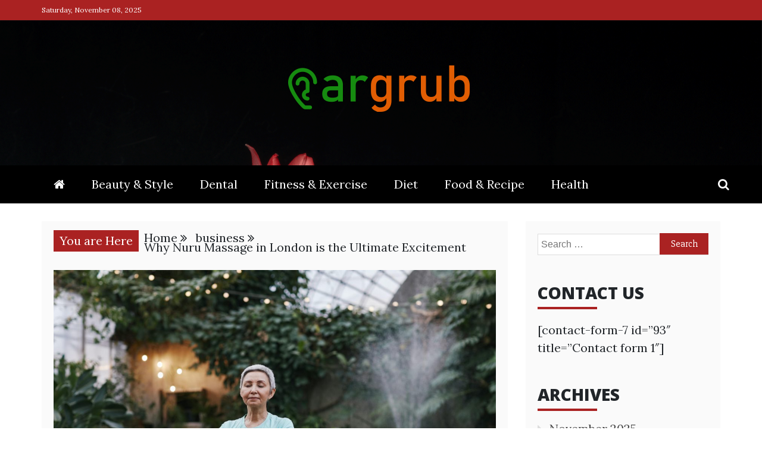

--- FILE ---
content_type: text/html; charset=UTF-8
request_url: https://eargrub.com/why-nuru-massage-in-london-is-the-ultimate-excitement/
body_size: 60497
content:
<!doctype html>
<html lang="en-US">
<head>
    <meta charset="UTF-8">
    <meta name="viewport" content="width=device-width, initial-scale=1">
    <link rel="profile" href="https://gmpg.org/xfn/11">

    <title>Why Nuru Massage in London is the Ultimate Excitement - Ear Grub</title>
<meta name="description" content="Ever wondered what makes Nuru massage the ultimate experience? If you’re in London and seeking unparalleled excitement, this ancient art form might just be what you need. Originating from Japan, Nuru massage has gained global popularity due to its unique techniques and sensual approach. In this blog post, we’ll explore&hellip;">
<meta name="robots" content="index, follow, max-snippet:-1, max-image-preview:large, max-video-preview:-1">
<link rel="canonical" href="https://eargrub.com/why-nuru-massage-in-london-is-the-ultimate-excitement/">
<meta property="og:url" content="https://eargrub.com/why-nuru-massage-in-london-is-the-ultimate-excitement/">
<meta property="og:site_name" content="Ear Grub">
<meta property="og:locale" content="en_US">
<meta property="og:type" content="article">
<meta property="article:author" content="">
<meta property="article:publisher" content="">
<meta property="article:section" content="business">
<meta property="og:title" content="Why Nuru Massage in London is the Ultimate Excitement - Ear Grub">
<meta property="og:description" content="Ever wondered what makes Nuru massage the ultimate experience? If you’re in London and seeking unparalleled excitement, this ancient art form might just be what you need. Originating from Japan, Nuru massage has gained global popularity due to its unique techniques and sensual approach. In this blog post, we’ll explore&hellip;">
<meta property="og:image" content="https://eargrub.com/wp-content/uploads/2024/07/pexels-marcus-aurelius-6787202-scaled.jpg">
<meta property="og:image:secure_url" content="https://eargrub.com/wp-content/uploads/2024/07/pexels-marcus-aurelius-6787202-scaled.jpg">
<meta property="og:image:width" content="2560">
<meta property="og:image:height" content="1707">
<meta property="fb:pages" content="">
<meta property="fb:admins" content="">
<meta property="fb:app_id" content="">
<meta name="twitter:card" content="summary">
<meta name="twitter:site" content="">
<meta name="twitter:creator" content="">
<meta name="twitter:title" content="Why Nuru Massage in London is the Ultimate Excitement - Ear Grub">
<meta name="twitter:description" content="Ever wondered what makes Nuru massage the ultimate experience? If you’re in London and seeking unparalleled excitement, this ancient art form might just be what you need. Originating from Japan, Nuru massage has gained global popularity due to its unique techniques and sensual approach. In this blog post, we’ll explore&hellip;">
<meta name="twitter:image" content="https://eargrub.com/wp-content/uploads/2024/07/pexels-marcus-aurelius-6787202-1024x683.jpg">
<link rel='dns-prefetch' href='//fonts.googleapis.com' />
<link rel="alternate" type="application/rss+xml" title="Ear Grub &raquo; Feed" href="https://eargrub.com/feed/" />
<link rel="alternate" type="application/rss+xml" title="Ear Grub &raquo; Comments Feed" href="https://eargrub.com/comments/feed/" />
<script type="text/javascript">
/* <![CDATA[ */
window._wpemojiSettings = {"baseUrl":"https:\/\/s.w.org\/images\/core\/emoji\/14.0.0\/72x72\/","ext":".png","svgUrl":"https:\/\/s.w.org\/images\/core\/emoji\/14.0.0\/svg\/","svgExt":".svg","source":{"concatemoji":"https:\/\/eargrub.com\/wp-includes\/js\/wp-emoji-release.min.js?ver=6.4.6"}};
/*! This file is auto-generated */
!function(i,n){var o,s,e;function c(e){try{var t={supportTests:e,timestamp:(new Date).valueOf()};sessionStorage.setItem(o,JSON.stringify(t))}catch(e){}}function p(e,t,n){e.clearRect(0,0,e.canvas.width,e.canvas.height),e.fillText(t,0,0);var t=new Uint32Array(e.getImageData(0,0,e.canvas.width,e.canvas.height).data),r=(e.clearRect(0,0,e.canvas.width,e.canvas.height),e.fillText(n,0,0),new Uint32Array(e.getImageData(0,0,e.canvas.width,e.canvas.height).data));return t.every(function(e,t){return e===r[t]})}function u(e,t,n){switch(t){case"flag":return n(e,"\ud83c\udff3\ufe0f\u200d\u26a7\ufe0f","\ud83c\udff3\ufe0f\u200b\u26a7\ufe0f")?!1:!n(e,"\ud83c\uddfa\ud83c\uddf3","\ud83c\uddfa\u200b\ud83c\uddf3")&&!n(e,"\ud83c\udff4\udb40\udc67\udb40\udc62\udb40\udc65\udb40\udc6e\udb40\udc67\udb40\udc7f","\ud83c\udff4\u200b\udb40\udc67\u200b\udb40\udc62\u200b\udb40\udc65\u200b\udb40\udc6e\u200b\udb40\udc67\u200b\udb40\udc7f");case"emoji":return!n(e,"\ud83e\udef1\ud83c\udffb\u200d\ud83e\udef2\ud83c\udfff","\ud83e\udef1\ud83c\udffb\u200b\ud83e\udef2\ud83c\udfff")}return!1}function f(e,t,n){var r="undefined"!=typeof WorkerGlobalScope&&self instanceof WorkerGlobalScope?new OffscreenCanvas(300,150):i.createElement("canvas"),a=r.getContext("2d",{willReadFrequently:!0}),o=(a.textBaseline="top",a.font="600 32px Arial",{});return e.forEach(function(e){o[e]=t(a,e,n)}),o}function t(e){var t=i.createElement("script");t.src=e,t.defer=!0,i.head.appendChild(t)}"undefined"!=typeof Promise&&(o="wpEmojiSettingsSupports",s=["flag","emoji"],n.supports={everything:!0,everythingExceptFlag:!0},e=new Promise(function(e){i.addEventListener("DOMContentLoaded",e,{once:!0})}),new Promise(function(t){var n=function(){try{var e=JSON.parse(sessionStorage.getItem(o));if("object"==typeof e&&"number"==typeof e.timestamp&&(new Date).valueOf()<e.timestamp+604800&&"object"==typeof e.supportTests)return e.supportTests}catch(e){}return null}();if(!n){if("undefined"!=typeof Worker&&"undefined"!=typeof OffscreenCanvas&&"undefined"!=typeof URL&&URL.createObjectURL&&"undefined"!=typeof Blob)try{var e="postMessage("+f.toString()+"("+[JSON.stringify(s),u.toString(),p.toString()].join(",")+"));",r=new Blob([e],{type:"text/javascript"}),a=new Worker(URL.createObjectURL(r),{name:"wpTestEmojiSupports"});return void(a.onmessage=function(e){c(n=e.data),a.terminate(),t(n)})}catch(e){}c(n=f(s,u,p))}t(n)}).then(function(e){for(var t in e)n.supports[t]=e[t],n.supports.everything=n.supports.everything&&n.supports[t],"flag"!==t&&(n.supports.everythingExceptFlag=n.supports.everythingExceptFlag&&n.supports[t]);n.supports.everythingExceptFlag=n.supports.everythingExceptFlag&&!n.supports.flag,n.DOMReady=!1,n.readyCallback=function(){n.DOMReady=!0}}).then(function(){return e}).then(function(){var e;n.supports.everything||(n.readyCallback(),(e=n.source||{}).concatemoji?t(e.concatemoji):e.wpemoji&&e.twemoji&&(t(e.twemoji),t(e.wpemoji)))}))}((window,document),window._wpemojiSettings);
/* ]]> */
</script>
<style id='wp-emoji-styles-inline-css' type='text/css'>

	img.wp-smiley, img.emoji {
		display: inline !important;
		border: none !important;
		box-shadow: none !important;
		height: 1em !important;
		width: 1em !important;
		margin: 0 0.07em !important;
		vertical-align: -0.1em !important;
		background: none !important;
		padding: 0 !important;
	}
</style>
<link rel='stylesheet' id='wp-block-library-css' href='https://eargrub.com/wp-includes/css/dist/block-library/style.min.css?ver=6.4.6' type='text/css' media='all' />
<style id='wp-block-library-theme-inline-css' type='text/css'>
.wp-block-audio figcaption{color:#555;font-size:13px;text-align:center}.is-dark-theme .wp-block-audio figcaption{color:hsla(0,0%,100%,.65)}.wp-block-audio{margin:0 0 1em}.wp-block-code{border:1px solid #ccc;border-radius:4px;font-family:Menlo,Consolas,monaco,monospace;padding:.8em 1em}.wp-block-embed figcaption{color:#555;font-size:13px;text-align:center}.is-dark-theme .wp-block-embed figcaption{color:hsla(0,0%,100%,.65)}.wp-block-embed{margin:0 0 1em}.blocks-gallery-caption{color:#555;font-size:13px;text-align:center}.is-dark-theme .blocks-gallery-caption{color:hsla(0,0%,100%,.65)}.wp-block-image figcaption{color:#555;font-size:13px;text-align:center}.is-dark-theme .wp-block-image figcaption{color:hsla(0,0%,100%,.65)}.wp-block-image{margin:0 0 1em}.wp-block-pullquote{border-bottom:4px solid;border-top:4px solid;color:currentColor;margin-bottom:1.75em}.wp-block-pullquote cite,.wp-block-pullquote footer,.wp-block-pullquote__citation{color:currentColor;font-size:.8125em;font-style:normal;text-transform:uppercase}.wp-block-quote{border-left:.25em solid;margin:0 0 1.75em;padding-left:1em}.wp-block-quote cite,.wp-block-quote footer{color:currentColor;font-size:.8125em;font-style:normal;position:relative}.wp-block-quote.has-text-align-right{border-left:none;border-right:.25em solid;padding-left:0;padding-right:1em}.wp-block-quote.has-text-align-center{border:none;padding-left:0}.wp-block-quote.is-large,.wp-block-quote.is-style-large,.wp-block-quote.is-style-plain{border:none}.wp-block-search .wp-block-search__label{font-weight:700}.wp-block-search__button{border:1px solid #ccc;padding:.375em .625em}:where(.wp-block-group.has-background){padding:1.25em 2.375em}.wp-block-separator.has-css-opacity{opacity:.4}.wp-block-separator{border:none;border-bottom:2px solid;margin-left:auto;margin-right:auto}.wp-block-separator.has-alpha-channel-opacity{opacity:1}.wp-block-separator:not(.is-style-wide):not(.is-style-dots){width:100px}.wp-block-separator.has-background:not(.is-style-dots){border-bottom:none;height:1px}.wp-block-separator.has-background:not(.is-style-wide):not(.is-style-dots){height:2px}.wp-block-table{margin:0 0 1em}.wp-block-table td,.wp-block-table th{word-break:normal}.wp-block-table figcaption{color:#555;font-size:13px;text-align:center}.is-dark-theme .wp-block-table figcaption{color:hsla(0,0%,100%,.65)}.wp-block-video figcaption{color:#555;font-size:13px;text-align:center}.is-dark-theme .wp-block-video figcaption{color:hsla(0,0%,100%,.65)}.wp-block-video{margin:0 0 1em}.wp-block-template-part.has-background{margin-bottom:0;margin-top:0;padding:1.25em 2.375em}
</style>
<style id='classic-theme-styles-inline-css' type='text/css'>
/*! This file is auto-generated */
.wp-block-button__link{color:#fff;background-color:#32373c;border-radius:9999px;box-shadow:none;text-decoration:none;padding:calc(.667em + 2px) calc(1.333em + 2px);font-size:1.125em}.wp-block-file__button{background:#32373c;color:#fff;text-decoration:none}
</style>
<style id='global-styles-inline-css' type='text/css'>
body{--wp--preset--color--black: #000000;--wp--preset--color--cyan-bluish-gray: #abb8c3;--wp--preset--color--white: #ffffff;--wp--preset--color--pale-pink: #f78da7;--wp--preset--color--vivid-red: #cf2e2e;--wp--preset--color--luminous-vivid-orange: #ff6900;--wp--preset--color--luminous-vivid-amber: #fcb900;--wp--preset--color--light-green-cyan: #7bdcb5;--wp--preset--color--vivid-green-cyan: #00d084;--wp--preset--color--pale-cyan-blue: #8ed1fc;--wp--preset--color--vivid-cyan-blue: #0693e3;--wp--preset--color--vivid-purple: #9b51e0;--wp--preset--gradient--vivid-cyan-blue-to-vivid-purple: linear-gradient(135deg,rgba(6,147,227,1) 0%,rgb(155,81,224) 100%);--wp--preset--gradient--light-green-cyan-to-vivid-green-cyan: linear-gradient(135deg,rgb(122,220,180) 0%,rgb(0,208,130) 100%);--wp--preset--gradient--luminous-vivid-amber-to-luminous-vivid-orange: linear-gradient(135deg,rgba(252,185,0,1) 0%,rgba(255,105,0,1) 100%);--wp--preset--gradient--luminous-vivid-orange-to-vivid-red: linear-gradient(135deg,rgba(255,105,0,1) 0%,rgb(207,46,46) 100%);--wp--preset--gradient--very-light-gray-to-cyan-bluish-gray: linear-gradient(135deg,rgb(238,238,238) 0%,rgb(169,184,195) 100%);--wp--preset--gradient--cool-to-warm-spectrum: linear-gradient(135deg,rgb(74,234,220) 0%,rgb(151,120,209) 20%,rgb(207,42,186) 40%,rgb(238,44,130) 60%,rgb(251,105,98) 80%,rgb(254,248,76) 100%);--wp--preset--gradient--blush-light-purple: linear-gradient(135deg,rgb(255,206,236) 0%,rgb(152,150,240) 100%);--wp--preset--gradient--blush-bordeaux: linear-gradient(135deg,rgb(254,205,165) 0%,rgb(254,45,45) 50%,rgb(107,0,62) 100%);--wp--preset--gradient--luminous-dusk: linear-gradient(135deg,rgb(255,203,112) 0%,rgb(199,81,192) 50%,rgb(65,88,208) 100%);--wp--preset--gradient--pale-ocean: linear-gradient(135deg,rgb(255,245,203) 0%,rgb(182,227,212) 50%,rgb(51,167,181) 100%);--wp--preset--gradient--electric-grass: linear-gradient(135deg,rgb(202,248,128) 0%,rgb(113,206,126) 100%);--wp--preset--gradient--midnight: linear-gradient(135deg,rgb(2,3,129) 0%,rgb(40,116,252) 100%);--wp--preset--font-size--small: 13px;--wp--preset--font-size--medium: 20px;--wp--preset--font-size--large: 36px;--wp--preset--font-size--x-large: 42px;--wp--preset--spacing--20: 0.44rem;--wp--preset--spacing--30: 0.67rem;--wp--preset--spacing--40: 1rem;--wp--preset--spacing--50: 1.5rem;--wp--preset--spacing--60: 2.25rem;--wp--preset--spacing--70: 3.38rem;--wp--preset--spacing--80: 5.06rem;--wp--preset--shadow--natural: 6px 6px 9px rgba(0, 0, 0, 0.2);--wp--preset--shadow--deep: 12px 12px 50px rgba(0, 0, 0, 0.4);--wp--preset--shadow--sharp: 6px 6px 0px rgba(0, 0, 0, 0.2);--wp--preset--shadow--outlined: 6px 6px 0px -3px rgba(255, 255, 255, 1), 6px 6px rgba(0, 0, 0, 1);--wp--preset--shadow--crisp: 6px 6px 0px rgba(0, 0, 0, 1);}:where(.is-layout-flex){gap: 0.5em;}:where(.is-layout-grid){gap: 0.5em;}body .is-layout-flow > .alignleft{float: left;margin-inline-start: 0;margin-inline-end: 2em;}body .is-layout-flow > .alignright{float: right;margin-inline-start: 2em;margin-inline-end: 0;}body .is-layout-flow > .aligncenter{margin-left: auto !important;margin-right: auto !important;}body .is-layout-constrained > .alignleft{float: left;margin-inline-start: 0;margin-inline-end: 2em;}body .is-layout-constrained > .alignright{float: right;margin-inline-start: 2em;margin-inline-end: 0;}body .is-layout-constrained > .aligncenter{margin-left: auto !important;margin-right: auto !important;}body .is-layout-constrained > :where(:not(.alignleft):not(.alignright):not(.alignfull)){max-width: var(--wp--style--global--content-size);margin-left: auto !important;margin-right: auto !important;}body .is-layout-constrained > .alignwide{max-width: var(--wp--style--global--wide-size);}body .is-layout-flex{display: flex;}body .is-layout-flex{flex-wrap: wrap;align-items: center;}body .is-layout-flex > *{margin: 0;}body .is-layout-grid{display: grid;}body .is-layout-grid > *{margin: 0;}:where(.wp-block-columns.is-layout-flex){gap: 2em;}:where(.wp-block-columns.is-layout-grid){gap: 2em;}:where(.wp-block-post-template.is-layout-flex){gap: 1.25em;}:where(.wp-block-post-template.is-layout-grid){gap: 1.25em;}.has-black-color{color: var(--wp--preset--color--black) !important;}.has-cyan-bluish-gray-color{color: var(--wp--preset--color--cyan-bluish-gray) !important;}.has-white-color{color: var(--wp--preset--color--white) !important;}.has-pale-pink-color{color: var(--wp--preset--color--pale-pink) !important;}.has-vivid-red-color{color: var(--wp--preset--color--vivid-red) !important;}.has-luminous-vivid-orange-color{color: var(--wp--preset--color--luminous-vivid-orange) !important;}.has-luminous-vivid-amber-color{color: var(--wp--preset--color--luminous-vivid-amber) !important;}.has-light-green-cyan-color{color: var(--wp--preset--color--light-green-cyan) !important;}.has-vivid-green-cyan-color{color: var(--wp--preset--color--vivid-green-cyan) !important;}.has-pale-cyan-blue-color{color: var(--wp--preset--color--pale-cyan-blue) !important;}.has-vivid-cyan-blue-color{color: var(--wp--preset--color--vivid-cyan-blue) !important;}.has-vivid-purple-color{color: var(--wp--preset--color--vivid-purple) !important;}.has-black-background-color{background-color: var(--wp--preset--color--black) !important;}.has-cyan-bluish-gray-background-color{background-color: var(--wp--preset--color--cyan-bluish-gray) !important;}.has-white-background-color{background-color: var(--wp--preset--color--white) !important;}.has-pale-pink-background-color{background-color: var(--wp--preset--color--pale-pink) !important;}.has-vivid-red-background-color{background-color: var(--wp--preset--color--vivid-red) !important;}.has-luminous-vivid-orange-background-color{background-color: var(--wp--preset--color--luminous-vivid-orange) !important;}.has-luminous-vivid-amber-background-color{background-color: var(--wp--preset--color--luminous-vivid-amber) !important;}.has-light-green-cyan-background-color{background-color: var(--wp--preset--color--light-green-cyan) !important;}.has-vivid-green-cyan-background-color{background-color: var(--wp--preset--color--vivid-green-cyan) !important;}.has-pale-cyan-blue-background-color{background-color: var(--wp--preset--color--pale-cyan-blue) !important;}.has-vivid-cyan-blue-background-color{background-color: var(--wp--preset--color--vivid-cyan-blue) !important;}.has-vivid-purple-background-color{background-color: var(--wp--preset--color--vivid-purple) !important;}.has-black-border-color{border-color: var(--wp--preset--color--black) !important;}.has-cyan-bluish-gray-border-color{border-color: var(--wp--preset--color--cyan-bluish-gray) !important;}.has-white-border-color{border-color: var(--wp--preset--color--white) !important;}.has-pale-pink-border-color{border-color: var(--wp--preset--color--pale-pink) !important;}.has-vivid-red-border-color{border-color: var(--wp--preset--color--vivid-red) !important;}.has-luminous-vivid-orange-border-color{border-color: var(--wp--preset--color--luminous-vivid-orange) !important;}.has-luminous-vivid-amber-border-color{border-color: var(--wp--preset--color--luminous-vivid-amber) !important;}.has-light-green-cyan-border-color{border-color: var(--wp--preset--color--light-green-cyan) !important;}.has-vivid-green-cyan-border-color{border-color: var(--wp--preset--color--vivid-green-cyan) !important;}.has-pale-cyan-blue-border-color{border-color: var(--wp--preset--color--pale-cyan-blue) !important;}.has-vivid-cyan-blue-border-color{border-color: var(--wp--preset--color--vivid-cyan-blue) !important;}.has-vivid-purple-border-color{border-color: var(--wp--preset--color--vivid-purple) !important;}.has-vivid-cyan-blue-to-vivid-purple-gradient-background{background: var(--wp--preset--gradient--vivid-cyan-blue-to-vivid-purple) !important;}.has-light-green-cyan-to-vivid-green-cyan-gradient-background{background: var(--wp--preset--gradient--light-green-cyan-to-vivid-green-cyan) !important;}.has-luminous-vivid-amber-to-luminous-vivid-orange-gradient-background{background: var(--wp--preset--gradient--luminous-vivid-amber-to-luminous-vivid-orange) !important;}.has-luminous-vivid-orange-to-vivid-red-gradient-background{background: var(--wp--preset--gradient--luminous-vivid-orange-to-vivid-red) !important;}.has-very-light-gray-to-cyan-bluish-gray-gradient-background{background: var(--wp--preset--gradient--very-light-gray-to-cyan-bluish-gray) !important;}.has-cool-to-warm-spectrum-gradient-background{background: var(--wp--preset--gradient--cool-to-warm-spectrum) !important;}.has-blush-light-purple-gradient-background{background: var(--wp--preset--gradient--blush-light-purple) !important;}.has-blush-bordeaux-gradient-background{background: var(--wp--preset--gradient--blush-bordeaux) !important;}.has-luminous-dusk-gradient-background{background: var(--wp--preset--gradient--luminous-dusk) !important;}.has-pale-ocean-gradient-background{background: var(--wp--preset--gradient--pale-ocean) !important;}.has-electric-grass-gradient-background{background: var(--wp--preset--gradient--electric-grass) !important;}.has-midnight-gradient-background{background: var(--wp--preset--gradient--midnight) !important;}.has-small-font-size{font-size: var(--wp--preset--font-size--small) !important;}.has-medium-font-size{font-size: var(--wp--preset--font-size--medium) !important;}.has-large-font-size{font-size: var(--wp--preset--font-size--large) !important;}.has-x-large-font-size{font-size: var(--wp--preset--font-size--x-large) !important;}
.wp-block-navigation a:where(:not(.wp-element-button)){color: inherit;}
:where(.wp-block-post-template.is-layout-flex){gap: 1.25em;}:where(.wp-block-post-template.is-layout-grid){gap: 1.25em;}
:where(.wp-block-columns.is-layout-flex){gap: 2em;}:where(.wp-block-columns.is-layout-grid){gap: 2em;}
.wp-block-pullquote{font-size: 1.5em;line-height: 1.6;}
</style>
<link rel='stylesheet' id='refined-mag-body-css' href='//fonts.googleapis.com/css?family=Lora%3A300%2C400%2C500%2C600%2C700%2C400italic%2C700italic&#038;ver=6.4.6' type='text/css' media='all' />
<link rel='stylesheet' id='refined-mag-heading-css' href='//fonts.googleapis.com/css?family=Open+Sans%3A300italic%2C400italic%2C600italic%2C700italic%2C800italic%2C400%2C300%2C600%2C700%2C800&#038;ver=6.4.6' type='text/css' media='all' />
<link rel='stylesheet' id='refined-magazine-style-css' href='https://eargrub.com/wp-content/themes/refined-magazine/style.css?ver=6.4.6' type='text/css' media='all' />
<style id='refined-magazine-style-inline-css' type='text/css'>
.site-branding h1, .site-branding p.site-title,.ct-dark-mode .site-title a, .site-title, .site-title a, .site-title a:hover, .site-title a:visited:hover { color: #blank; }.entry-content a, .entry-title a:hover, .related-title a:hover, .posts-navigation .nav-previous a:hover, .post-navigation .nav-previous a:hover, .posts-navigation .nav-next a:hover, .post-navigation .nav-next a:hover, #comments .comment-content a:hover, #comments .comment-author a:hover, .offcanvas-menu nav ul.top-menu li a:hover, .offcanvas-menu nav ul.top-menu li.current-menu-item > a, .error-404-title, #refined-magazine-breadcrumbs a:hover, .entry-content a.read-more-text:hover, a:hover, a:visited:hover, .widget_refined_magazine_category_tabbed_widget.widget ul.ct-nav-tabs li a  { color : #aa2222; }.candid-refined-post-format, .refined-magazine-featured-block .refined-magazine-col-2 .candid-refined-post-format, .cat-links a,.top-bar,.main-navigation ul li a:hover, .main-navigation ul li.current-menu-item > a, .main-navigation ul li a:hover, .main-navigation ul li.current-menu-item > a, .trending-title, .search-form input[type=submit], input[type="submit"], ::selection, #toTop, .breadcrumbs span.breadcrumb, article.sticky .refined-magazine-content-container, .candid-pagination .page-numbers.current, .candid-pagination .page-numbers:hover, .ct-title-head, .widget-title:before, .widget ul.ct-nav-tabs:before, .widget ul.ct-nav-tabs li.ct-title-head:hover, .widget ul.ct-nav-tabs li.ct-title-head.ui-tabs-active { background-color : #aa2222; }.candid-refined-post-format, .refined-magazine-featured-block .refined-magazine-col-2 .candid-refined-post-format, blockquote, .search-form input[type="submit"], input[type="submit"], .candid-pagination .page-numbers { border-color : #aa2222; }.cat-links a:focus{ outline : 1px dashed #aa2222; }.ct-post-overlay .post-content, .ct-post-overlay .post-content a, .widget .ct-post-overlay .post-content a, .widget .ct-post-overlay .post-content a:visited, .ct-post-overlay .post-content a:visited:hover, .slide-details:hover .cat-links a { color: #fff; }.logo-wrapper-block{background-color : #cc2222; }@media (min-width: 1600px){.ct-boxed #page{max-width : 1500px; }}
</style>
<link rel='stylesheet' id='refined-mag-style-css' href='https://eargrub.com/wp-content/themes/refined-mag/style.css?ver=6.4.6' type='text/css' media='all' />
<link rel='stylesheet' id='google-fonts-css' href='//fonts.googleapis.com/css?family=Slabo+27px%7CMuli&#038;display=swap&#038;ver=6.4.6' type='text/css' media='all' />
<link rel='stylesheet' id='font-awesome-4-css' href='https://eargrub.com/wp-content/themes/refined-magazine/candidthemes/assets/framework/Font-Awesome/css/font-awesome.min.css?ver=1.2.4' type='text/css' media='all' />
<link rel='stylesheet' id='slick-css-css' href='https://eargrub.com/wp-content/themes/refined-magazine/candidthemes/assets/framework/slick/slick.css?ver=6.4.6' type='text/css' media='all' />
<link rel='stylesheet' id='slick-theme-css-css' href='https://eargrub.com/wp-content/themes/refined-magazine/candidthemes/assets/framework/slick/slick-theme.css?ver=6.4.6' type='text/css' media='all' />
<script type="text/javascript" src="https://eargrub.com/wp-includes/js/jquery/jquery.min.js?ver=3.7.1" id="jquery-core-js"></script>
<script type="text/javascript" src="https://eargrub.com/wp-includes/js/jquery/jquery-migrate.min.js?ver=3.4.1" id="jquery-migrate-js"></script>
<link rel="https://api.w.org/" href="https://eargrub.com/wp-json/" /><link rel="alternate" type="application/json" href="https://eargrub.com/wp-json/wp/v2/posts/597" /><link rel="EditURI" type="application/rsd+xml" title="RSD" href="https://eargrub.com/xmlrpc.php?rsd" />
<meta name="generator" content="WordPress 6.4.6" />
<link rel='shortlink' href='https://eargrub.com/?p=597' />
<link rel="alternate" type="application/json+oembed" href="https://eargrub.com/wp-json/oembed/1.0/embed?url=https%3A%2F%2Feargrub.com%2Fwhy-nuru-massage-in-london-is-the-ultimate-excitement%2F" />
<link rel="alternate" type="text/xml+oembed" href="https://eargrub.com/wp-json/oembed/1.0/embed?url=https%3A%2F%2Feargrub.com%2Fwhy-nuru-massage-in-london-is-the-ultimate-excitement%2F&#038;format=xml" />
		<style type="text/css">
					.site-title,
			.site-description {
				position: absolute;
				clip: rect(1px, 1px, 1px, 1px);
			}
        			.site-title a, .site-title{
				color: #blank;
			}
		</style>
		<link rel="icon" href="https://eargrub.com/wp-content/uploads/2019/07/EAR-GRUB-favicon-150x150.png" sizes="32x32" />
<link rel="icon" href="https://eargrub.com/wp-content/uploads/2019/07/EAR-GRUB-favicon-e1563029754193.png" sizes="192x192" />
<link rel="apple-touch-icon" href="https://eargrub.com/wp-content/uploads/2019/07/EAR-GRUB-favicon-e1563029754193.png" />
<meta name="msapplication-TileImage" content="https://eargrub.com/wp-content/uploads/2019/07/EAR-GRUB-favicon-e1563029754193.png" />

<meta name="google-site-verification" content="SbtvJXCk9TTKADQ0JexVdg3OB4V3zXq_JZx3ZMxF4Oo" /></head>
<body class="post-template-default single single-post postid-597 single-format-standard wp-custom-logo wp-embed-responsive ct-bg ct-full-layout ct-sticky-sidebar right-sidebar" itemtype="https://schema.org/Blog" itemscope>
<div id="page" class="site">
            <a class="skip-link screen-reader-text"
           href="#content">Skip to content</a>
                    <!-- Preloader -->
            <div id="loader-wrapper">
                <div id="loader"></div>

                <div class="loader-section section-left"></div>
                <div class="loader-section section-right"></div>

            </div>
                <header id="masthead" class="site-header" itemtype="https://schema.org/WPHeader" itemscope>
                <div class="overlay"></div>
                <div class="top-bar">
        <a href="#" class="ct-show-hide-top"> <i class="fa fa-chevron-down"></i> </a>
        <div class="container-inner clearfix">

            <div class="top-left-col clearfix">

        
            <div class="ct-clock float-left">
                <div id="ct-date">
                    Saturday, November 08, 2025                </div>
            </div>

        
        </div>

                <div class="top-right-col clearfix">
                </div> <!-- .top-right-col -->
                </div> <!-- .container-inner -->
        </div> <!-- .top-bar -->

                            <div class="logo-wrapper-block" style="background-image: url(https://eargrub.com/wp-content/themes/refined-mag/images/default-header.png);">
                    <div class="container-inner clearfix logo-wrapper-container">
        <div class="logo-wrapper full-wrapper text-center">
            <div class="site-branding">

                <div class="refined-magazine-logo-container">
                    <a href="https://eargrub.com/" class="custom-logo-link" rel="home"><img width="321" height="84" src="https://eargrub.com/wp-content/uploads/2024/04/cropped-EAR-GRUB.png" class="custom-logo" alt="Ear Grub" decoding="async" srcset="https://eargrub.com/wp-content/uploads/2024/04/cropped-EAR-GRUB.png 321w, https://eargrub.com/wp-content/uploads/2024/04/cropped-EAR-GRUB-300x79.png 300w" sizes="(max-width: 321px) 100vw, 321px" /></a>                        <p class="site-title"><a href="https://eargrub.com/"
                                                 rel="home">Ear Grub</a></p>
                                            <p class="site-description">Nourishing Your Ears with Insights on Health and Wellness</p>
                                    </div> <!-- refined-magazine-logo-container -->
            </div><!-- .site-branding -->
        </div> <!-- .logo-wrapper -->
                </div> <!-- .container-inner -->
        </div> <!-- .logo-wrapper-block -->
                <div class="refined-magazine-menu-container sticky-header">
            <div class="container-inner clearfix">
                                    <div class="ct-menu-search ct-mb-show"><a class="search-icon-box" href="#"> <i class="fa fa-search"></i>
                        </a></div>
                                <nav id="site-navigation"
                     class="main-navigation" itemtype="https://schema.org/SiteNavigationElement" itemscope>
                    <div class="navbar-header clearfix">
                        <button class="menu-toggle" aria-controls="primary-menu"
                                aria-expanded="false">
                            <span> </span>
                        </button>
                    </div>
                    <ul id="primary-menu" class="nav navbar-nav nav-menu">
                                                    <li class=""><a href="https://eargrub.com/">
                                    <i class="fa fa-home"></i> </a></li>
                                                <li id="menu-item-104" class="menu-item menu-item-type-taxonomy menu-item-object-category menu-item-104"><a href="https://eargrub.com/category/beauty-style/">Beauty &#038; Style</a></li>
<li id="menu-item-105" class="menu-item menu-item-type-taxonomy menu-item-object-category menu-item-105"><a href="https://eargrub.com/category/dental/">Dental</a></li>
<li id="menu-item-106" class="menu-item menu-item-type-taxonomy menu-item-object-category menu-item-106"><a href="https://eargrub.com/category/fitness-exercise/">Fitness &#038; Exercise</a></li>
<li id="menu-item-107" class="menu-item menu-item-type-taxonomy menu-item-object-category menu-item-107"><a href="https://eargrub.com/category/diet/">Diet</a></li>
<li id="menu-item-108" class="menu-item menu-item-type-taxonomy menu-item-object-category menu-item-108"><a href="https://eargrub.com/category/food-recipe/">Food &#038; Recipe</a></li>
<li id="menu-item-109" class="menu-item menu-item-type-taxonomy menu-item-object-category menu-item-109"><a href="https://eargrub.com/category/health/">Health</a></li>
                    </ul>
                </nav><!-- #site-navigation -->

                                    <div class="ct-menu-search"><a class="search-icon-box" href="#"> <i class="fa fa-search"></i>
                        </a></div>
                    <div class="top-bar-search">
                        <form role="search" method="get" class="search-form" action="https://eargrub.com/">
				<label>
					<span class="screen-reader-text">Search for:</span>
					<input type="search" class="search-field" placeholder="Search &hellip;" value="" name="s" />
				</label>
				<input type="submit" class="search-submit" value="Search" />
			</form>                        <button type="button" class="close"></button>
                    </div>
                            </div> <!-- .container-inner -->
        </div> <!-- refined-magazine-menu-container -->
                </header><!-- #masthead -->
        
    <div id="content" class="site-content">
                <div class="container-inner ct-container-main clearfix">
    <div id="primary" class="content-area">
        <main id="main" class="site-main">

                            <div class="breadcrumbs">
                    <div class='breadcrumbs init-animate clearfix'><span class='breadcrumb'>You are Here</span><div id='refined-magazine-breadcrumbs' class='clearfix'><div role="navigation" aria-label="Breadcrumbs" class="breadcrumb-trail breadcrumbs" itemprop="breadcrumb"><ul class="trail-items" itemscope itemtype="http://schema.org/BreadcrumbList"><meta name="numberOfItems" content="3" /><meta name="itemListOrder" content="Ascending" /><li itemprop="itemListElement" itemscope itemtype="http://schema.org/ListItem" class="trail-item trail-begin"><a href="https://eargrub.com" rel="home"><span itemprop="name">Home</span></a><meta itemprop="position" content="1" /></li><li itemprop="itemListElement" itemscope itemtype="http://schema.org/ListItem" class="trail-item"><a href="https://eargrub.com/category/business/"><span itemprop="name">business</span></a><meta itemprop="position" content="2" /></li><li itemprop="itemListElement" itemscope itemtype="http://schema.org/ListItem" class="trail-item trail-end"><span itemprop="name">Why Nuru Massage in London is the Ultimate Excitement</span><meta itemprop="position" content="3" /></li></ul></div></div></div>                </div>
                                        <article id="post-597" class="post-597 post type-post status-publish format-standard has-post-thumbnail hentry category-business" itemtype="https://schema.org/CreativeWork" itemscope>
        <div class="refined-magazine-content-container refined-magazine-has-thumbnail">
                    <div class="post-thumb">
                
            <div class="post-thumbnail">
                <img width="1170" height="780" src="https://eargrub.com/wp-content/uploads/2024/07/pexels-marcus-aurelius-6787202-1170x780.jpg" class="attachment-refined-magazine-large-thumb size-refined-magazine-large-thumb wp-post-image" alt="Why Nuru Massage in London is the Ultimate Excitement" itemprop="image" decoding="async" fetchpriority="high" srcset="https://eargrub.com/wp-content/uploads/2024/07/pexels-marcus-aurelius-6787202-1170x780.jpg 1170w, https://eargrub.com/wp-content/uploads/2024/07/pexels-marcus-aurelius-6787202-300x200.jpg 300w, https://eargrub.com/wp-content/uploads/2024/07/pexels-marcus-aurelius-6787202-1024x683.jpg 1024w, https://eargrub.com/wp-content/uploads/2024/07/pexels-marcus-aurelius-6787202-768x512.jpg 768w, https://eargrub.com/wp-content/uploads/2024/07/pexels-marcus-aurelius-6787202-1536x1024.jpg 1536w, https://eargrub.com/wp-content/uploads/2024/07/pexels-marcus-aurelius-6787202-2048x1365.jpg 2048w" sizes="(max-width: 1170px) 100vw, 1170px" />            </div><!-- .post-thumbnail -->

                    </div>
                <div class="refined-magazine-content-area">
            <header class="entry-header">

                <div class="post-meta">
                    <span class="cat-links"><a class="ct-cat-item-11" href="https://eargrub.com/category/business/"  rel="category tag">business</a> </span>                </div>
                <h1 class="entry-title" itemprop="headline">Why Nuru Massage in London is the Ultimate Excitement</h1>                    <div class="entry-meta">
                        <span class="posted-on"><i class="fa fa-calendar"></i><a href="https://eargrub.com/why-nuru-massage-in-london-is-the-ultimate-excitement/" rel="bookmark"><time class="entry-date published updated" datetime="2024-07-08T07:14:41+00:00">July 8, 2024</time></a></span><span class="byline"> <span class="author vcard" itemprop="author" itemtype="https://schema.org/Person" itemscope><i class="fa fa-user"></i><a class="url fn n" href="https://eargrub.com/author/admin/" rel="author"><span class="author-name" itemprop="name">Joy Williams</span></a></span></span>                    </div><!-- .entry-meta -->
                            </header><!-- .entry-header -->


            <div class="entry-content">
                <p><span style="font-weight: 400;">Ever wondered what makes Nuru massage the ultimate experience? If you’re in London and seeking unparalleled excitement, this ancient art form might just be what you need. Originating from Japan, Nuru massage has gained global popularity due to its unique techniques and sensual approach. In this blog post, we’ll explore why Nuru massage in London stands out as an exceptional experience, breaking down the benefits, the process, and what you can expect </span><a href="https://www.secrettantric.com/tantric-nuru-massage-london/"><b>https://www.secrettantric.com/tantric-nuru-massage-london/</b></a><span style="font-weight: 400;">.</span></p>
<h2><b>What is Nuru Massage?</b></h2>
<p><span style="font-weight: 400;">Nuru massage is a type of body-to-body massage that uses a special gel made from Nori seaweed. This gel is not only slippery but also nourishing for the skin. The therapist uses their entire body to glide over the client, creating a unique and intimate experience that is both relaxing and exhilarating. This technique is what sets Nuru massage apart from traditional massages. </span></p>
<h2><b>The History of Nuru Massage</b></h2>
<p><span style="font-weight: 400;">The roots of Nuru massage can be traced back to Kawasaki, Japan. Nuru means slippery in Japanese, aptly describing the essence of this massage style. Initially, this massage was practiced to improve intimacy and connection between partners. However, its therapeutic benefits soon gained recognition, and it made its way into professional massage parlors worldwide, including London.</span></p>
<h2><b>Benefits of Nuru Massage </b></h2>
<h3><b>Physical Relaxation</b></h3>
<p><span style="font-weight: 400;">One of the primary benefits of Nuru massage is the deep physical relaxation it offers. The slippery gel allows the therapist to perform smooth and flowing movements, which helps in relieving muscle tension and stress. </span></p>
<h3><b>Skin Nourishment</b></h3>
<p><span style="font-weight: 400;">The Nuru gel is rich in minerals and nutrients, providing excellent nourishment for the skin. It leaves your skin feeling soft, smooth, and revitalized.</span></p>
<h3><b>Enhanced Emotional Connection</b></h3>
<p><span style="font-weight: 400;">Nuru massage also fosters a deep emotional connection. The intimate nature of the massage helps in building trust and understanding between the therapist and the client, making it a holistic experience.</span></p>
<h2><b>The Process of Nuru Massage</b></h2>
<h3><b>Preparation</b></h3>
<p><span style="font-weight: 400;">Before the massage begins, both the therapist and the client take a shower to ensure cleanliness. This step is crucial for creating a comfortable and hygienic environment.</span></p>
<h3><b>Application of Nuru Gel</b></h3>
<p><span style="font-weight: 400;">The therapist then applies the Nuru gel on both their body and the client’s body. The gel is warmed to a comfortable temperature, enhancing the sensory experience.</span></p>
<h3><b>Body-to-Body Techniques</b></h3>
<p><span style="font-weight: 400;">The therapist uses their entire body to glide over the client, employing various techniques to stimulate and relax different muscle groups. This method ensures that the client receives a full-body massage that is both therapeutic and enjoyable.</span></p>
<h2><b>Why Choose Nuru Massage in London?</b></h2>
<h3><b>Professional Therapists</b></h3>
<p><span style="font-weight: 400;">London boasts some of the best Nuru massage therapists who are trained and experienced in this unique art. They understand the techniques and nuances that make Nuru massage so special.</span></p>
<h3><b>Luxurious Spas</b></h3>
<p><span style="font-weight: 400;">Many spas in London offer luxurious settings that enhance the Nuru massage experience. From ambient lighting to soothing music, every detail is designed to provide the ultimate relaxation.</span></p>
<h3><b>Accessibility</b></h3>
<p><span style="font-weight: 400;">Nuru massage services are easily accessible in London, with many spas offering flexible booking options. Whether you’re a local or a visitor, you can easily find a place to enjoy this exceptional massage.</span></p>
<h2><b>Personal Experiences of Nuru Massage</b></h2>
<h3><b>Testimonial from Clients</b></h3>
<p><span style="font-weight: 400;">Many clients who have experienced Nuru massage in London speak highly of its benefits. They often mention the unique feeling of relaxation and the intimate connection they feel during the massage.</span></p>
<h3><b>Therapist Insights</b></h3>
<p><span style="font-weight: 400;">Therapists also share their positive experiences, noting how rewarding it is to provide such a unique service. They appreciate the opportunity to connect with clients on a deeper level and help them achieve a state of complete relaxation.</span></p>
<h2><b>Conclusion</b></h2>
<p><span style="font-weight: 400;">Nuru massage in London offers an unmatched experience that combines physical relaxation, skin nourishment, and emotional connection. With professional therapists, luxurious spa settings, and easy accessibility, it’s no wonder that Nuru massage is considered the ultimate excitement. If you’re looking to try something new and invigorating, book a Nuru massage session and discover the magic for yourself.</span></p>

                            </div>
            <!-- .entry-content -->

            <footer class="entry-footer">
                            </footer><!-- .entry-footer -->

                    <div class="meta_bottom">
            <div class="text_share header-text">Share</div>
            <div class="post-share">
                    <a target="_blank" href="https://www.facebook.com/sharer/sharer.php?u=https://eargrub.com/why-nuru-massage-in-london-is-the-ultimate-excitement/">
                        <i class="fa fa-facebook"></i>
                        Facebook                    </a>
                    <a target="_blank" href="http://twitter.com/share?text=Why%20Nuru%20Massage%20in%20London%20is%20the%20Ultimate%20Excitement&#038;url=https://eargrub.com/why-nuru-massage-in-london-is-the-ultimate-excitement/">
                        <i class="fa fa-twitter"></i>                        
                        Twitter                    </a>
                    <a target="_blank" href="http://pinterest.com/pin/create/button/?url=https://eargrub.com/why-nuru-massage-in-london-is-the-ultimate-excitement/&#038;media=https://eargrub.com/wp-content/uploads/2024/07/pexels-marcus-aurelius-6787202-scaled.jpg&#038;description=Why%20Nuru%20Massage%20in%20London%20is%20the%20Ultimate%20Excitement">
                        <i class="fa fa-pinterest"></i>
                        
                        Pinterest                    </a>
                    <a target="_blank" href="http://www.linkedin.com/shareArticle?mini=true&#038;title=Why%20Nuru%20Massage%20in%20London%20is%20the%20Ultimate%20Excitement&#038;url=https://eargrub.com/why-nuru-massage-in-london-is-the-ultimate-excitement/">
                        <i class="fa fa-linkedin"></i>
                        Linkedin                        
                    </a>
            </div>
        </div>
                </div> <!-- .refined-magazine-content-area -->
    </div> <!-- .refined-magazine-content-container -->
</article><!-- #post-597 -->

	<nav class="navigation post-navigation" aria-label="Posts">
		<h2 class="screen-reader-text">Post navigation</h2>
		<div class="nav-links"><div class="nav-previous"><a href="https://eargrub.com/top-exercises-to-perform-on-a-gym-bench/" rel="prev">Top Exercises to Perform on a Gym Bench</a></div><div class="nav-next"><a href="https://eargrub.com/the-costly-bet-repairing-slot-machines-after-breakdowns/" rel="next">The Costly Bet: Repairing Slot Machines After Breakdowns</a></div></div>
	</nav>                <div class="related-pots-block">
                                            <h2 class="widget-title">
                            Related Posts                        </h2>
                                        <ul class="related-post-entries clearfix">
                                                    <li>
                                                                <div class="featured-desc">
                                    <h2 class="related-title">
                                        <a href="https://eargrub.com/modern-waterproof-wall-panels-for-bathrooms-with-long-lasting-quality/">
                                            Modern Waterproof Wall Panels for Bathrooms with Long-Lasting Quality                                        </a>
                                    </h2>
                                    <div class="entry-meta">
                                        <span class="posted-on"><i class="fa fa-calendar"></i><a href="https://eargrub.com/modern-waterproof-wall-panels-for-bathrooms-with-long-lasting-quality/" rel="bookmark"><time class="entry-date published updated" datetime="2025-09-08T10:00:59+00:00">September 8, 2025</time></a></span>                                    </div><!-- .entry-meta -->
                                </div>
                            </li>
                                                    <li>
                                                                <div class="featured-desc">
                                    <h2 class="related-title">
                                        <a href="https://eargrub.com/what-is-mt4-webtrader-and-how-does-it-work/">
                                            What Is MT4 WebTrader and How Does It Work?                                        </a>
                                    </h2>
                                    <div class="entry-meta">
                                        <span class="posted-on"><i class="fa fa-calendar"></i><a href="https://eargrub.com/what-is-mt4-webtrader-and-how-does-it-work/" rel="bookmark"><time class="entry-date published updated" datetime="2025-08-12T05:37:03+00:00">August 12, 2025</time></a></span>                                    </div><!-- .entry-meta -->
                                </div>
                            </li>
                                                    <li>
                                                                <div class="featured-desc">
                                    <h2 class="related-title">
                                        <a href="https://eargrub.com/identity-development-supported-by-sex-videos/">
                                            Identity Development Supported by Sex Videos                                        </a>
                                    </h2>
                                    <div class="entry-meta">
                                        <span class="posted-on"><i class="fa fa-calendar"></i><a href="https://eargrub.com/identity-development-supported-by-sex-videos/" rel="bookmark"><time class="entry-date published updated" datetime="2025-07-10T18:24:36+00:00">July 10, 2025</time></a></span>                                    </div><!-- .entry-meta -->
                                </div>
                            </li>
                                            </ul>
                </div> <!-- .related-post-block -->
                
        </main><!-- #main -->
    </div><!-- #primary -->


<aside id="secondary" class="widget-area" itemtype="https://schema.org/WPSideBar" itemscope>
    <div class="ct-sidebar-wrapper">
	<div class="sidebar-widget-container"><section id="search-2" class="widget widget_search"><form role="search" method="get" class="search-form" action="https://eargrub.com/">
				<label>
					<span class="screen-reader-text">Search for:</span>
					<input type="search" class="search-field" placeholder="Search &hellip;" value="" name="s" />
				</label>
				<input type="submit" class="search-submit" value="Search" />
			</form></section></div> <div class="sidebar-widget-container"><section id="text-2" class="widget widget_text"><h2 class="widget-title">Contact Us</h2>			<div class="textwidget"><p>[contact-form-7 id=&#8221;93&#8243; title=&#8221;Contact form 1&#8243;]</p>
</div>
		</section></div> <div class="sidebar-widget-container"><section id="archives-2" class="widget widget_archive"><h2 class="widget-title">Archives</h2>
			<ul>
					<li><a href='https://eargrub.com/2025/11/'>November 2025</a></li>
	<li><a href='https://eargrub.com/2025/09/'>September 2025</a></li>
	<li><a href='https://eargrub.com/2025/08/'>August 2025</a></li>
	<li><a href='https://eargrub.com/2025/07/'>July 2025</a></li>
	<li><a href='https://eargrub.com/2025/06/'>June 2025</a></li>
	<li><a href='https://eargrub.com/2025/05/'>May 2025</a></li>
	<li><a href='https://eargrub.com/2025/04/'>April 2025</a></li>
	<li><a href='https://eargrub.com/2025/03/'>March 2025</a></li>
	<li><a href='https://eargrub.com/2025/02/'>February 2025</a></li>
	<li><a href='https://eargrub.com/2025/01/'>January 2025</a></li>
	<li><a href='https://eargrub.com/2024/12/'>December 2024</a></li>
	<li><a href='https://eargrub.com/2024/11/'>November 2024</a></li>
	<li><a href='https://eargrub.com/2024/10/'>October 2024</a></li>
	<li><a href='https://eargrub.com/2024/09/'>September 2024</a></li>
	<li><a href='https://eargrub.com/2024/08/'>August 2024</a></li>
	<li><a href='https://eargrub.com/2024/07/'>July 2024</a></li>
	<li><a href='https://eargrub.com/2024/06/'>June 2024</a></li>
	<li><a href='https://eargrub.com/2024/05/'>May 2024</a></li>
	<li><a href='https://eargrub.com/2024/04/'>April 2024</a></li>
	<li><a href='https://eargrub.com/2024/03/'>March 2024</a></li>
	<li><a href='https://eargrub.com/2024/02/'>February 2024</a></li>
	<li><a href='https://eargrub.com/2024/01/'>January 2024</a></li>
	<li><a href='https://eargrub.com/2023/12/'>December 2023</a></li>
	<li><a href='https://eargrub.com/2023/11/'>November 2023</a></li>
	<li><a href='https://eargrub.com/2023/10/'>October 2023</a></li>
	<li><a href='https://eargrub.com/2023/09/'>September 2023</a></li>
	<li><a href='https://eargrub.com/2023/08/'>August 2023</a></li>
	<li><a href='https://eargrub.com/2023/07/'>July 2023</a></li>
	<li><a href='https://eargrub.com/2023/06/'>June 2023</a></li>
	<li><a href='https://eargrub.com/2023/05/'>May 2023</a></li>
	<li><a href='https://eargrub.com/2023/04/'>April 2023</a></li>
	<li><a href='https://eargrub.com/2023/02/'>February 2023</a></li>
	<li><a href='https://eargrub.com/2023/01/'>January 2023</a></li>
	<li><a href='https://eargrub.com/2022/12/'>December 2022</a></li>
	<li><a href='https://eargrub.com/2022/09/'>September 2022</a></li>
	<li><a href='https://eargrub.com/2022/08/'>August 2022</a></li>
	<li><a href='https://eargrub.com/2022/06/'>June 2022</a></li>
	<li><a href='https://eargrub.com/2022/05/'>May 2022</a></li>
	<li><a href='https://eargrub.com/2022/04/'>April 2022</a></li>
	<li><a href='https://eargrub.com/2022/01/'>January 2022</a></li>
	<li><a href='https://eargrub.com/2021/10/'>October 2021</a></li>
	<li><a href='https://eargrub.com/2021/09/'>September 2021</a></li>
	<li><a href='https://eargrub.com/2021/08/'>August 2021</a></li>
	<li><a href='https://eargrub.com/2021/03/'>March 2021</a></li>
	<li><a href='https://eargrub.com/2020/12/'>December 2020</a></li>
	<li><a href='https://eargrub.com/2020/11/'>November 2020</a></li>
	<li><a href='https://eargrub.com/2020/10/'>October 2020</a></li>
	<li><a href='https://eargrub.com/2020/09/'>September 2020</a></li>
	<li><a href='https://eargrub.com/2020/08/'>August 2020</a></li>
	<li><a href='https://eargrub.com/2020/05/'>May 2020</a></li>
	<li><a href='https://eargrub.com/2020/03/'>March 2020</a></li>
	<li><a href='https://eargrub.com/2020/01/'>January 2020</a></li>
	<li><a href='https://eargrub.com/2019/12/'>December 2019</a></li>
	<li><a href='https://eargrub.com/2019/11/'>November 2019</a></li>
	<li><a href='https://eargrub.com/2019/10/'>October 2019</a></li>
	<li><a href='https://eargrub.com/2019/08/'>August 2019</a></li>
	<li><a href='https://eargrub.com/2019/07/'>July 2019</a></li>
	<li><a href='https://eargrub.com/2019/06/'>June 2019</a></li>
	<li><a href='https://eargrub.com/2019/05/'>May 2019</a></li>
	<li><a href='https://eargrub.com/2019/04/'>April 2019</a></li>
			</ul>

			</section></div> <div class="sidebar-widget-container"><section id="text-3" class="widget widget_text">			<div class="textwidget"><p><img loading="lazy" decoding="async" class="alignnone size-full wp-image-101" src="http://eargrub.com/wp-content/uploads/2019/05/d138bca12dae7b8fbe887a5b3bcac812.gif" alt="" width="300" height="600" /></p>
<p><b><a href="http://medisupps.com/">medicare supplement plans</a><br />
<a href="http://www.comparemedicaresupplementplans.org/">medicare supplement plans</a></b></p>
</div>
		</section></div> <div class="sidebar-widget-container"><section id="categories-2" class="widget widget_categories"><h2 class="widget-title">Categories</h2>
			<ul>
					<li class="cat-item cat-item-20"><a href="https://eargrub.com/category/adventure/">adventure</a>
</li>
	<li class="cat-item cat-item-2"><a href="https://eargrub.com/category/beauty-style/">Beauty &amp; Style</a>
</li>
	<li class="cat-item cat-item-11"><a href="https://eargrub.com/category/business/">business</a>
</li>
	<li class="cat-item cat-item-12"><a href="https://eargrub.com/category/casino/">casino</a>
</li>
	<li class="cat-item cat-item-3"><a href="https://eargrub.com/category/dental/">Dental</a>
</li>
	<li class="cat-item cat-item-5"><a href="https://eargrub.com/category/diet/">Diet</a>
</li>
	<li class="cat-item cat-item-14"><a href="https://eargrub.com/category/education/">Education</a>
</li>
	<li class="cat-item cat-item-21"><a href="https://eargrub.com/category/events/">Events</a>
</li>
	<li class="cat-item cat-item-1"><a href="https://eargrub.com/category/featured/">Featured</a>
</li>
	<li class="cat-item cat-item-4"><a href="https://eargrub.com/category/fitness-exercise/">Fitness &amp; Exercise</a>
</li>
	<li class="cat-item cat-item-6"><a href="https://eargrub.com/category/food-recipe/">Food &amp; Recipe</a>
</li>
	<li class="cat-item cat-item-10"><a href="https://eargrub.com/category/game/">Game</a>
</li>
	<li class="cat-item cat-item-7"><a href="https://eargrub.com/category/health/">Health</a>
</li>
	<li class="cat-item cat-item-19"><a href="https://eargrub.com/category/home/">home</a>
</li>
	<li class="cat-item cat-item-15"><a href="https://eargrub.com/category/law/">law</a>
</li>
	<li class="cat-item cat-item-13"><a href="https://eargrub.com/category/seo/">Seo</a>
</li>
	<li class="cat-item cat-item-9"><a href="https://eargrub.com/category/skin-care/">Skin Care</a>
</li>
	<li class="cat-item cat-item-16"><a href="https://eargrub.com/category/streaming/">Streaming</a>
</li>
	<li class="cat-item cat-item-18"><a href="https://eargrub.com/category/technology/">Technology</a>
</li>
	<li class="cat-item cat-item-17"><a href="https://eargrub.com/category/trading/">Trading</a>
</li>
	<li class="cat-item cat-item-22"><a href="https://eargrub.com/category/weed/">weed</a>
</li>
			</ul>

			</section></div>     </div>
</aside><!-- #secondary -->
</div> <!-- .container-inner -->
</div><!-- #content -->
        <footer id="colophon" class="site-footer">
        
            <div class="top-footer">
                <div class="container-inner clearfix">
                                                <div class="ct-col-1">
                                <section id="text-4" class="widget widget_text">			<div class="textwidget"><p></p>
<p><img loading="lazy" decoding="async" class="alignnone size-full wp-image-100" src="http://eargrub.com/wp-content/uploads/2019/05/banner08.png" alt="" width="728" height="90" srcset="https://eargrub.com/wp-content/uploads/2019/05/banner08.png 728w, https://eargrub.com/wp-content/uploads/2019/05/banner08-300x37.png 300w, https://eargrub.com/wp-content/uploads/2019/05/banner08-435x54.png 435w" sizes="(max-width: 728px) 100vw, 728px" /></p>
</div>
		</section>
		<section id="recent-posts-2" class="widget widget_recent_entries">
		<h2 class="widget-title">Recent Posts</h2>
		<ul>
											<li>
					<a href="https://eargrub.com/why-is-blackjack-still-relevant-in-the-world-of-crypto-gambling/">Why is blackjack still relevant in the world of crypto gambling?</a>
									</li>
											<li>
					<a href="https://eargrub.com/buy-mk677-australia-a-guide-to-buying-mk677-in-australia-for-fitness-research-and-experimental-purposes/">Buy MK677 Australia: A Guide to Buying MK677 in Australia for Fitness, Research, and Experimental Purposes</a>
									</li>
											<li>
					<a href="https://eargrub.com/stuart-piltch-empowering-individuals-to-maintain-health-and-vitality/">Stuart Piltch Empowering Individuals to Maintain Health and Vitality</a>
									</li>
											<li>
					<a href="https://eargrub.com/windows-server-license-ensuring-centralized-management-and-flexible-business-growth/">Windows Server License Ensuring Centralized Management and Flexible Business Growth</a>
									</li>
											<li>
					<a href="https://eargrub.com/thca-smalls-the-cannabis-industrys-rising-star/">THCA Smalls: The Cannabis Industry&#8217;s Rising Star</a>
									</li>
											<li>
					<a href="https://eargrub.com/learning-forex-trading-with-metatrader-4-to-execute-trades-accurately-and-quickly/">Learning Forex Trading With Metatrader 4 to Execute Trades Accurately and Quickly</a>
									</li>
											<li>
					<a href="https://eargrub.com/start-to-finish-brown-paper-tickets-guide-to-audience-engagement/">Start to Finish: Brown Paper Tickets’ Guide to Audience Engagement</a>
									</li>
											<li>
					<a href="https://eargrub.com/modern-waterproof-wall-panels-for-bathrooms-with-long-lasting-quality/">Modern Waterproof Wall Panels for Bathrooms with Long-Lasting Quality</a>
									</li>
					</ul>

		</section>                            </div>
                                            </div> <!-- .container-inner -->
            </div> <!-- .top-footer -->
            
        <div class="site-info" itemtype="https://schema.org/WPFooter" itemscope>
            <div class="container-inner">
                                    <span class="copy-right-text">All Rights Reserved 2021.</span><br>
                
                <a href="https://wordpress.org/" target="_blank">
                    Proudly powered by WordPress                </a>
                <span class="sep"> | </span>
                Theme: Refined Mag by <a href="https://www.candidthemes.com/" target="_blank">Candid Themes</a>.            </div> <!-- .container-inner -->
        </div><!-- .site-info -->
                </footer><!-- #colophon -->
        
            <a id="toTop" class="go-to-top" href="#" title="Go to Top">
                <i class="fa fa-angle-double-up"></i>
            </a>
        
</div><!-- #page -->

<script type="text/javascript" src="https://eargrub.com/wp-content/themes/refined-mag/js/refined-mag-custom.js?ver=20151215" id="refined-mag-custom-js-js"></script>
<script type="text/javascript" src="https://eargrub.com/wp-content/themes/refined-magazine/candidthemes/assets/framework/slick/slick.min.js?ver=20151217" id="slick-js"></script>
<script type="text/javascript" src="https://eargrub.com/wp-includes/js/jquery/ui/core.min.js?ver=1.13.2" id="jquery-ui-core-js"></script>
<script type="text/javascript" src="https://eargrub.com/wp-includes/js/jquery/ui/tabs.min.js?ver=1.13.2" id="jquery-ui-tabs-js"></script>
<script type="text/javascript" src="https://eargrub.com/wp-content/themes/refined-magazine/js/navigation.js?ver=20151215" id="refined-magazine-navigation-js"></script>
<script type="text/javascript" src="https://eargrub.com/wp-content/themes/refined-magazine/candidthemes/assets/framework/marquee/jquery.marquee.js?ver=20151215" id="marquee-js"></script>
<script type="text/javascript" src="https://eargrub.com/wp-content/themes/refined-magazine/js/skip-link-focus-fix.js?ver=20151215" id="refined-magazine-skip-link-focus-fix-js"></script>
<script type="text/javascript" src="https://eargrub.com/wp-content/themes/refined-magazine/candidthemes/assets/js/theia-sticky-sidebar.js?ver=20151215" id="theia-sticky-sidebar-js"></script>
<script type="text/javascript" src="https://eargrub.com/wp-content/themes/refined-magazine/candidthemes/assets/js/refined-magazine-custom.js?ver=20151215" id="refined-magazine-custom-js"></script>

</body>
</html>
